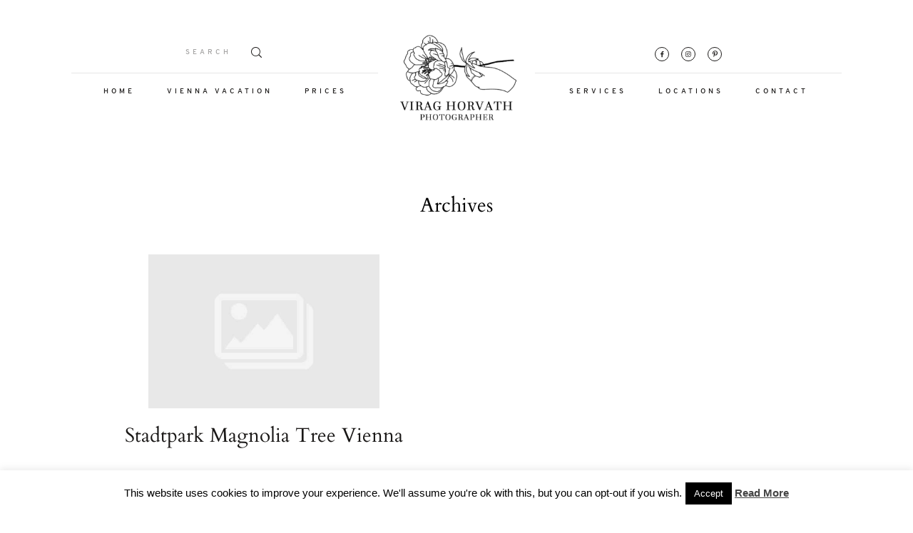

--- FILE ---
content_type: text/css
request_url: https://www.viraghorvathphoto.com/wp-content/themes/evora/style.css?ver=1.6.1
body_size: 461
content:
/*
Theme Name: Evora
Theme URI: https://flothemes.com/themes/evora
Author: Flothemes
Author URI: https://flothemes.com
Description: Evóra is a stylish, captivating website theme for photographers, bloggers and influencers who love to set trends, stand out and have fun while creating a beautiful website! It includes 2 remarkable stylekits and intriguing design elements that will keep your users curious to explore more!
Version: 1.6.1
License: GNU General Public License and Flothemes general license
License URI: Licensing/README_License.txt
Text Domain: flotheme
Tags: Modern, creative, blog, photography, portfolio, e-commerce.
*/